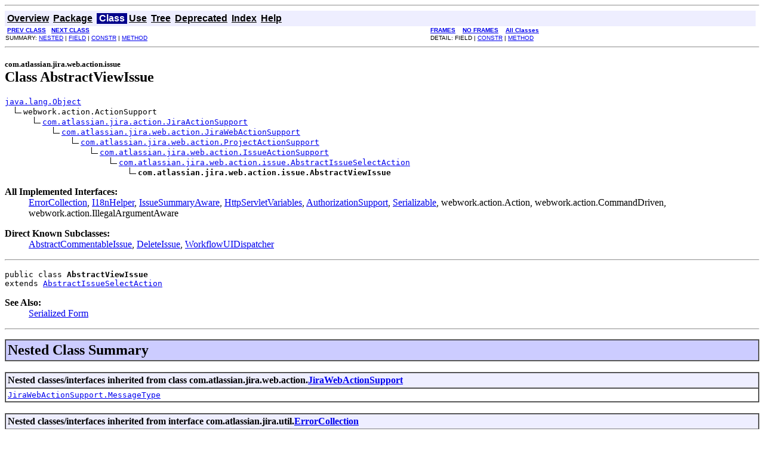

--- FILE ---
content_type: text/html
request_url: https://docs.atlassian.com/software/jira/docs/api/6.2-ClusteringEAP01/com/atlassian/jira/web/action/issue/AbstractViewIssue.html
body_size: 6823
content:
<!DOCTYPE HTML PUBLIC "-//W3C//DTD HTML 4.01 Transitional//EN" "http://www.w3.org/TR/html4/loose.dtd">
<!--NewPage-->
<HTML>
<HEAD>
<!-- Generated by javadoc (build 1.6.0_27) on Mon Jan 13 21:20:41 UTC 2014 -->
<META http-equiv="Content-Type" content="text/html; charset=UTF-8">
<TITLE>
AbstractViewIssue (Atlassian JIRA 6.2-ClusteringEAP01 API)
</TITLE>

<META NAME="date" CONTENT="2014-01-13">

<LINK REL ="stylesheet" TYPE="text/css" HREF="../../../../../../stylesheet.css" TITLE="Style">

<SCRIPT type="text/javascript">
function windowTitle()
{
    if (location.href.indexOf('is-external=true') == -1) {
        parent.document.title="AbstractViewIssue (Atlassian JIRA 6.2-ClusteringEAP01 API)";
    }
}
</SCRIPT>
<NOSCRIPT>
</NOSCRIPT>

</HEAD>

<BODY BGCOLOR="white" onload="windowTitle();">
<HR>


<!-- ========= START OF TOP NAVBAR ======= -->
<A NAME="navbar_top"><!-- --></A>
<A HREF="#skip-navbar_top" title="Skip navigation links"></A>
<TABLE BORDER="0" WIDTH="100%" CELLPADDING="1" CELLSPACING="0" SUMMARY="">
<TR>
<TD COLSPAN=2 BGCOLOR="#EEEEFF" CLASS="NavBarCell1">
<A NAME="navbar_top_firstrow"><!-- --></A>
<TABLE BORDER="0" CELLPADDING="0" CELLSPACING="3" SUMMARY="">
  <TR ALIGN="center" VALIGN="top">
  <TD BGCOLOR="#EEEEFF" CLASS="NavBarCell1">    <A HREF="../../../../../../overview-summary.html"><FONT CLASS="NavBarFont1"><B>Overview</B></FONT></A>&nbsp;</TD>
  <TD BGCOLOR="#EEEEFF" CLASS="NavBarCell1">    <A HREF="package-summary.html"><FONT CLASS="NavBarFont1"><B>Package</B></FONT></A>&nbsp;</TD>
  <TD BGCOLOR="#FFFFFF" CLASS="NavBarCell1Rev"> &nbsp;<FONT CLASS="NavBarFont1Rev"><B>Class</B></FONT>&nbsp;</TD>
  <TD BGCOLOR="#EEEEFF" CLASS="NavBarCell1">    <A HREF="class-use/AbstractViewIssue.html"><FONT CLASS="NavBarFont1"><B>Use</B></FONT></A>&nbsp;</TD>
  <TD BGCOLOR="#EEEEFF" CLASS="NavBarCell1">    <A HREF="package-tree.html"><FONT CLASS="NavBarFont1"><B>Tree</B></FONT></A>&nbsp;</TD>
  <TD BGCOLOR="#EEEEFF" CLASS="NavBarCell1">    <A HREF="../../../../../../deprecated-list.html"><FONT CLASS="NavBarFont1"><B>Deprecated</B></FONT></A>&nbsp;</TD>
  <TD BGCOLOR="#EEEEFF" CLASS="NavBarCell1">    <A HREF="../../../../../../index-all.html"><FONT CLASS="NavBarFont1"><B>Index</B></FONT></A>&nbsp;</TD>
  <TD BGCOLOR="#EEEEFF" CLASS="NavBarCell1">    <A HREF="../../../../../../help-doc.html"><FONT CLASS="NavBarFont1"><B>Help</B></FONT></A>&nbsp;</TD>
  </TR>
</TABLE>
</TD>
<TD ALIGN="right" VALIGN="top" ROWSPAN=3><EM>
</EM>
</TD>
</TR>

<TR>
<TD BGCOLOR="white" CLASS="NavBarCell2"><FONT SIZE="-2">
&nbsp;<A HREF="../../../../../../com/atlassian/jira/web/action/issue/AbstractIssueSelectAction.html" title="class in com.atlassian.jira.web.action.issue"><B>PREV CLASS</B></A>&nbsp;
&nbsp;<A HREF="../../../../../../com/atlassian/jira/web/action/issue/AbstractWorklogAction.html" title="class in com.atlassian.jira.web.action.issue"><B>NEXT CLASS</B></A></FONT></TD>
<TD BGCOLOR="white" CLASS="NavBarCell2"><FONT SIZE="-2">
  <A HREF="../../../../../../index.html?com/atlassian/jira/web/action/issue/AbstractViewIssue.html" target="_top"><B>FRAMES</B></A>  &nbsp;
&nbsp;<A HREF="AbstractViewIssue.html" target="_top"><B>NO FRAMES</B></A>  &nbsp;
&nbsp;<SCRIPT type="text/javascript">
  <!--
  if(window==top) {
    document.writeln('<A HREF="../../../../../../allclasses-noframe.html"><B>All Classes</B></A>');
  }
  //-->
</SCRIPT>
<NOSCRIPT>
  <A HREF="../../../../../../allclasses-noframe.html"><B>All Classes</B></A>
</NOSCRIPT>


</FONT></TD>
</TR>
<TR>
<TD VALIGN="top" CLASS="NavBarCell3"><FONT SIZE="-2">
  SUMMARY:&nbsp;<A HREF="#nested_classes_inherited_from_class_com.atlassian.jira.web.action.JiraWebActionSupport">NESTED</A>&nbsp;|&nbsp;<A HREF="#fields_inherited_from_class_com.atlassian.jira.web.action.issue.AbstractIssueSelectAction">FIELD</A>&nbsp;|&nbsp;<A HREF="#constructor_summary">CONSTR</A>&nbsp;|&nbsp;<A HREF="#method_summary">METHOD</A></FONT></TD>
<TD VALIGN="top" CLASS="NavBarCell3"><FONT SIZE="-2">
DETAIL:&nbsp;FIELD&nbsp;|&nbsp;<A HREF="#constructor_detail">CONSTR</A>&nbsp;|&nbsp;<A HREF="#method_detail">METHOD</A></FONT></TD>
</TR>
</TABLE>
<A NAME="skip-navbar_top"></A>
<!-- ========= END OF TOP NAVBAR ========= -->

<HR>
<!-- ======== START OF CLASS DATA ======== -->
<H2>
<FONT SIZE="-1">
com.atlassian.jira.web.action.issue</FONT>
<BR>
Class AbstractViewIssue</H2>
<PRE>
<A HREF="http://download.oracle.com/javase/6/docs/api/java/lang/Object.html?is-external=true" title="class or interface in java.lang">java.lang.Object</A>
  <IMG SRC="../../../../../../resources/inherit.gif" ALT="extended by ">webwork.action.ActionSupport
      <IMG SRC="../../../../../../resources/inherit.gif" ALT="extended by "><A HREF="../../../../../../com/atlassian/jira/action/JiraActionSupport.html" title="class in com.atlassian.jira.action">com.atlassian.jira.action.JiraActionSupport</A>
          <IMG SRC="../../../../../../resources/inherit.gif" ALT="extended by "><A HREF="../../../../../../com/atlassian/jira/web/action/JiraWebActionSupport.html" title="class in com.atlassian.jira.web.action">com.atlassian.jira.web.action.JiraWebActionSupport</A>
              <IMG SRC="../../../../../../resources/inherit.gif" ALT="extended by "><A HREF="../../../../../../com/atlassian/jira/web/action/ProjectActionSupport.html" title="class in com.atlassian.jira.web.action">com.atlassian.jira.web.action.ProjectActionSupport</A>
                  <IMG SRC="../../../../../../resources/inherit.gif" ALT="extended by "><A HREF="../../../../../../com/atlassian/jira/web/action/IssueActionSupport.html" title="class in com.atlassian.jira.web.action">com.atlassian.jira.web.action.IssueActionSupport</A>
                      <IMG SRC="../../../../../../resources/inherit.gif" ALT="extended by "><A HREF="../../../../../../com/atlassian/jira/web/action/issue/AbstractIssueSelectAction.html" title="class in com.atlassian.jira.web.action.issue">com.atlassian.jira.web.action.issue.AbstractIssueSelectAction</A>
                          <IMG SRC="../../../../../../resources/inherit.gif" ALT="extended by "><B>com.atlassian.jira.web.action.issue.AbstractViewIssue</B>
</PRE>
<DL>
<DT><B>All Implemented Interfaces:</B> <DD><A HREF="../../../../../../com/atlassian/jira/util/ErrorCollection.html" title="interface in com.atlassian.jira.util">ErrorCollection</A>, <A HREF="../../../../../../com/atlassian/jira/util/I18nHelper.html" title="interface in com.atlassian.jira.util">I18nHelper</A>, <A HREF="../../../../../../com/atlassian/jira/web/action/issue/IssueSummaryAware.html" title="interface in com.atlassian.jira.web.action.issue">IssueSummaryAware</A>, <A HREF="../../../../../../com/atlassian/jira/web/HttpServletVariables.html" title="interface in com.atlassian.jira.web">HttpServletVariables</A>, <A HREF="../../../../../../com/atlassian/jira/web/util/AuthorizationSupport.html" title="interface in com.atlassian.jira.web.util">AuthorizationSupport</A>, <A HREF="http://download.oracle.com/javase/6/docs/api/java/io/Serializable.html?is-external=true" title="class or interface in java.io">Serializable</A>, webwork.action.Action, webwork.action.CommandDriven, webwork.action.IllegalArgumentAware</DD>
</DL>
<DL>
<DT><B>Direct Known Subclasses:</B> <DD><A HREF="../../../../../../com/atlassian/jira/web/action/issue/AbstractCommentableIssue.html" title="class in com.atlassian.jira.web.action.issue">AbstractCommentableIssue</A>, <A HREF="../../../../../../com/atlassian/jira/web/action/issue/DeleteIssue.html" title="class in com.atlassian.jira.web.action.issue">DeleteIssue</A>, <A HREF="../../../../../../com/atlassian/jira/web/action/workflow/WorkflowUIDispatcher.html" title="class in com.atlassian.jira.web.action.workflow">WorkflowUIDispatcher</A></DD>
</DL>
<HR>
<DL>
<DT><PRE>public class <B>AbstractViewIssue</B><DT>extends <A HREF="../../../../../../com/atlassian/jira/web/action/issue/AbstractIssueSelectAction.html" title="class in com.atlassian.jira.web.action.issue">AbstractIssueSelectAction</A></DL>
</PRE>

<P>
<DL>
<DT><B>See Also:</B><DD><A HREF="../../../../../../serialized-form.html#com.atlassian.jira.web.action.issue.AbstractViewIssue">Serialized Form</A></DL>
<HR>

<P>
<!-- ======== NESTED CLASS SUMMARY ======== -->

<A NAME="nested_class_summary"><!-- --></A>
<TABLE BORDER="1" WIDTH="100%" CELLPADDING="3" CELLSPACING="0" SUMMARY="">
<TR BGCOLOR="#CCCCFF" CLASS="TableHeadingColor">
<TH ALIGN="left" COLSPAN="2"><FONT SIZE="+2">
<B>Nested Class Summary</B></FONT></TH>
</TR>
</TABLE>
&nbsp;<A NAME="nested_classes_inherited_from_class_com.atlassian.jira.web.action.JiraWebActionSupport"><!-- --></A>
<TABLE BORDER="1" WIDTH="100%" CELLPADDING="3" CELLSPACING="0" SUMMARY="">
<TR BGCOLOR="#EEEEFF" CLASS="TableSubHeadingColor">
<TH ALIGN="left"><B>Nested classes/interfaces inherited from class com.atlassian.jira.web.action.<A HREF="../../../../../../com/atlassian/jira/web/action/JiraWebActionSupport.html" title="class in com.atlassian.jira.web.action">JiraWebActionSupport</A></B></TH>
</TR>
<TR BGCOLOR="white" CLASS="TableRowColor">
<TD><CODE><A HREF="../../../../../../com/atlassian/jira/web/action/JiraWebActionSupport.MessageType.html" title="enum in com.atlassian.jira.web.action">JiraWebActionSupport.MessageType</A></CODE></TD>
</TR>
</TABLE>
&nbsp;
<A NAME="nested_classes_inherited_from_class_com.atlassian.jira.util.ErrorCollection"><!-- --></A>
<TABLE BORDER="1" WIDTH="100%" CELLPADDING="3" CELLSPACING="0" SUMMARY="">
<TR BGCOLOR="#EEEEFF" CLASS="TableSubHeadingColor">
<TH ALIGN="left"><B>Nested classes/interfaces inherited from interface com.atlassian.jira.util.<A HREF="../../../../../../com/atlassian/jira/util/ErrorCollection.html" title="interface in com.atlassian.jira.util">ErrorCollection</A></B></TH>
</TR>
<TR BGCOLOR="white" CLASS="TableRowColor">
<TD><CODE><A HREF="../../../../../../com/atlassian/jira/util/ErrorCollection.Reason.html" title="enum in com.atlassian.jira.util">ErrorCollection.Reason</A></CODE></TD>
</TR>
</TABLE>
&nbsp;
<A NAME="nested_classes_inherited_from_class_com.atlassian.jira.util.I18nHelper"><!-- --></A>
<TABLE BORDER="1" WIDTH="100%" CELLPADDING="3" CELLSPACING="0" SUMMARY="">
<TR BGCOLOR="#EEEEFF" CLASS="TableSubHeadingColor">
<TH ALIGN="left"><B>Nested classes/interfaces inherited from interface com.atlassian.jira.util.<A HREF="../../../../../../com/atlassian/jira/util/I18nHelper.html" title="interface in com.atlassian.jira.util">I18nHelper</A></B></TH>
</TR>
<TR BGCOLOR="white" CLASS="TableRowColor">
<TD><CODE><A HREF="../../../../../../com/atlassian/jira/util/I18nHelper.BeanFactory.html" title="interface in com.atlassian.jira.util">I18nHelper.BeanFactory</A></CODE></TD>
</TR>
</TABLE>
&nbsp;
<!-- =========== FIELD SUMMARY =========== -->

<A NAME="field_summary"><!-- --></A>
<TABLE BORDER="1" WIDTH="100%" CELLPADDING="3" CELLSPACING="0" SUMMARY="">
<TR BGCOLOR="#CCCCFF" CLASS="TableHeadingColor">
<TH ALIGN="left" COLSPAN="2"><FONT SIZE="+2">
<B>Field Summary</B></FONT></TH>
</TR>
</TABLE>
&nbsp;<A NAME="fields_inherited_from_class_com.atlassian.jira.web.action.issue.AbstractIssueSelectAction"><!-- --></A>
<TABLE BORDER="1" WIDTH="100%" CELLPADDING="3" CELLSPACING="0" SUMMARY="">
<TR BGCOLOR="#EEEEFF" CLASS="TableSubHeadingColor">
<TH ALIGN="left"><B>Fields inherited from class com.atlassian.jira.web.action.issue.<A HREF="../../../../../../com/atlassian/jira/web/action/issue/AbstractIssueSelectAction.html" title="class in com.atlassian.jira.web.action.issue">AbstractIssueSelectAction</A></B></TH>
</TR>
<TR BGCOLOR="white" CLASS="TableRowColor">
<TD><CODE><A HREF="../../../../../../com/atlassian/jira/web/action/issue/AbstractIssueSelectAction.html#id">id</A>, <A HREF="../../../../../../com/atlassian/jira/web/action/issue/AbstractIssueSelectAction.html#ISSUE_PERMISSION_ERROR">ISSUE_PERMISSION_ERROR</A>, <A HREF="../../../../../../com/atlassian/jira/web/action/issue/AbstractIssueSelectAction.html#PREPOPULATED_ISSUE_OBJECT">PREPOPULATED_ISSUE_OBJECT</A></CODE></TD>
</TR>
</TABLE>
&nbsp;<A NAME="fields_inherited_from_class_com.atlassian.jira.web.action.IssueActionSupport"><!-- --></A>
<TABLE BORDER="1" WIDTH="100%" CELLPADDING="3" CELLSPACING="0" SUMMARY="">
<TR BGCOLOR="#EEEEFF" CLASS="TableSubHeadingColor">
<TH ALIGN="left"><B>Fields inherited from class com.atlassian.jira.web.action.<A HREF="../../../../../../com/atlassian/jira/web/action/IssueActionSupport.html" title="class in com.atlassian.jira.web.action">IssueActionSupport</A></B></TH>
</TR>
<TR BGCOLOR="white" CLASS="TableRowColor">
<TD><CODE><A HREF="../../../../../../com/atlassian/jira/web/action/IssueActionSupport.html#attachmentManager">attachmentManager</A></CODE></TD>
</TR>
</TABLE>
&nbsp;<A NAME="fields_inherited_from_class_com.atlassian.jira.web.action.ProjectActionSupport"><!-- --></A>
<TABLE BORDER="1" WIDTH="100%" CELLPADDING="3" CELLSPACING="0" SUMMARY="">
<TR BGCOLOR="#EEEEFF" CLASS="TableSubHeadingColor">
<TH ALIGN="left"><B>Fields inherited from class com.atlassian.jira.web.action.<A HREF="../../../../../../com/atlassian/jira/web/action/ProjectActionSupport.html" title="class in com.atlassian.jira.web.action">ProjectActionSupport</A></B></TH>
</TR>
<TR BGCOLOR="white" CLASS="TableRowColor">
<TD><CODE><A HREF="../../../../../../com/atlassian/jira/web/action/ProjectActionSupport.html#projectManager">projectManager</A></CODE></TD>
</TR>
</TABLE>
&nbsp;<A NAME="fields_inherited_from_class_com.atlassian.jira.web.action.JiraWebActionSupport"><!-- --></A>
<TABLE BORDER="1" WIDTH="100%" CELLPADDING="3" CELLSPACING="0" SUMMARY="">
<TR BGCOLOR="#EEEEFF" CLASS="TableSubHeadingColor">
<TH ALIGN="left"><B>Fields inherited from class com.atlassian.jira.web.action.<A HREF="../../../../../../com/atlassian/jira/web/action/JiraWebActionSupport.html" title="class in com.atlassian.jira.web.action">JiraWebActionSupport</A></B></TH>
</TR>
<TR BGCOLOR="white" CLASS="TableRowColor">
<TD><CODE><A HREF="../../../../../../com/atlassian/jira/web/action/JiraWebActionSupport.html#ISSUE_NOT_FOUND_RESULT">ISSUE_NOT_FOUND_RESULT</A>, <A HREF="../../../../../../com/atlassian/jira/web/action/JiraWebActionSupport.html#PERMISSION_VIOLATION_RESULT">PERMISSION_VIOLATION_RESULT</A>, <A HREF="../../../../../../com/atlassian/jira/web/action/JiraWebActionSupport.html#request">request</A>, <A HREF="../../../../../../com/atlassian/jira/web/action/JiraWebActionSupport.html#RETURN_URL_PARAMETER">RETURN_URL_PARAMETER</A>, <A HREF="../../../../../../com/atlassian/jira/web/action/JiraWebActionSupport.html#savedFilters">savedFilters</A></CODE></TD>
</TR>
</TABLE>
&nbsp;<A NAME="fields_inherited_from_class_com.atlassian.jira.action.JiraActionSupport"><!-- --></A>
<TABLE BORDER="1" WIDTH="100%" CELLPADDING="3" CELLSPACING="0" SUMMARY="">
<TR BGCOLOR="#EEEEFF" CLASS="TableSubHeadingColor">
<TH ALIGN="left"><B>Fields inherited from class com.atlassian.jira.action.<A HREF="../../../../../../com/atlassian/jira/action/JiraActionSupport.html" title="class in com.atlassian.jira.action">JiraActionSupport</A></B></TH>
</TR>
<TR BGCOLOR="white" CLASS="TableRowColor">
<TD><CODE><A HREF="../../../../../../com/atlassian/jira/action/JiraActionSupport.html#log">log</A></CODE></TD>
</TR>
</TABLE>
&nbsp;<A NAME="fields_inherited_from_class_webwork.action.ActionSupport"><!-- --></A>
<TABLE BORDER="1" WIDTH="100%" CELLPADDING="3" CELLSPACING="0" SUMMARY="">
<TR BGCOLOR="#EEEEFF" CLASS="TableSubHeadingColor">
<TH ALIGN="left"><B>Fields inherited from class webwork.action.ActionSupport</B></TH>
</TR>
<TR BGCOLOR="white" CLASS="TableRowColor">
<TD><CODE>command, errorMap, errorMessages</CODE></TD>
</TR>
</TABLE>
&nbsp;<A NAME="fields_inherited_from_class_webwork.action.Action"><!-- --></A>
<TABLE BORDER="1" WIDTH="100%" CELLPADDING="3" CELLSPACING="0" SUMMARY="">
<TR BGCOLOR="#EEEEFF" CLASS="TableSubHeadingColor">
<TH ALIGN="left"><B>Fields inherited from interface webwork.action.Action</B></TH>
</TR>
<TR BGCOLOR="white" CLASS="TableRowColor">
<TD><CODE>ERROR, INPUT, LOGIN, NONE, SUCCESS</CODE></TD>
</TR>
</TABLE>
&nbsp;
<!-- ======== CONSTRUCTOR SUMMARY ======== -->

<A NAME="constructor_summary"><!-- --></A>
<TABLE BORDER="1" WIDTH="100%" CELLPADDING="3" CELLSPACING="0" SUMMARY="">
<TR BGCOLOR="#CCCCFF" CLASS="TableHeadingColor">
<TH ALIGN="left" COLSPAN="2"><FONT SIZE="+2">
<B>Constructor Summary</B></FONT></TH>
</TR>
<TR BGCOLOR="white" CLASS="TableRowColor">
<TD><CODE><B><A HREF="../../../../../../com/atlassian/jira/web/action/issue/AbstractViewIssue.html#AbstractViewIssue(com.atlassian.jira.config.SubTaskManager)">AbstractViewIssue</A></B>(<A HREF="../../../../../../com/atlassian/jira/config/SubTaskManager.html" title="interface in com.atlassian.jira.config">SubTaskManager</A>&nbsp;subTaskManager)</CODE>

<BR>
&nbsp;&nbsp;&nbsp;&nbsp;&nbsp;&nbsp;&nbsp;&nbsp;&nbsp;&nbsp;&nbsp;</TD>
</TR>
</TABLE>
&nbsp;
<!-- ========== METHOD SUMMARY =========== -->

<A NAME="method_summary"><!-- --></A>
<TABLE BORDER="1" WIDTH="100%" CELLPADDING="3" CELLSPACING="0" SUMMARY="">
<TR BGCOLOR="#CCCCFF" CLASS="TableHeadingColor">
<TH ALIGN="left" COLSPAN="2"><FONT SIZE="+2">
<B>Method Summary</B></FONT></TH>
</TR>
<TR BGCOLOR="white" CLASS="TableRowColor">
<TD ALIGN="right" VALIGN="top" WIDTH="1%"><FONT SIZE="-1">
<CODE>&nbsp;<A HREF="http://download.oracle.com/javase/6/docs/api/java/util/Collection.html?is-external=true" title="class or interface in java.util">Collection</A>&lt;<A HREF="../../../../../../com/atlassian/jira/issue/attachment/Attachment.html" title="class in com.atlassian.jira.issue.attachment">Attachment</A>&gt;</CODE></FONT></TD>
<TD><CODE><B><A HREF="../../../../../../com/atlassian/jira/web/action/issue/AbstractViewIssue.html#getAttachments()">getAttachments</A></B>()</CODE>

<BR>
&nbsp;&nbsp;&nbsp;&nbsp;&nbsp;&nbsp;&nbsp;&nbsp;&nbsp;&nbsp;&nbsp;</TD>
</TR>
<TR BGCOLOR="white" CLASS="TableRowColor">
<TD ALIGN="right" VALIGN="top" WIDTH="1%"><FONT SIZE="-1">
<CODE>&nbsp;<A HREF="http://download.oracle.com/javase/6/docs/api/java/util/Collection.html?is-external=true" title="class or interface in java.util">Collection</A>&lt;org.ofbiz.core.entity.GenericValue&gt;</CODE></FONT></TD>
<TD><CODE><B><A HREF="../../../../../../com/atlassian/jira/web/action/issue/AbstractViewIssue.html#getPossibleComponents()">getPossibleComponents</A></B>()</CODE>

<BR>
&nbsp;&nbsp;&nbsp;&nbsp;&nbsp;&nbsp;&nbsp;&nbsp;&nbsp;&nbsp;&nbsp;</TD>
</TR>
<TR BGCOLOR="white" CLASS="TableRowColor">
<TD ALIGN="right" VALIGN="top" WIDTH="1%"><FONT SIZE="-1">
<CODE>&nbsp;<A HREF="http://download.oracle.com/javase/6/docs/api/java/util/Collection.html?is-external=true" title="class or interface in java.util">Collection</A>&lt;<A HREF="../../../../../../com/atlassian/jira/project/VersionProxy.html" title="class in com.atlassian.jira.project">VersionProxy</A>&gt;</CODE></FONT></TD>
<TD><CODE><B><A HREF="../../../../../../com/atlassian/jira/web/action/issue/AbstractViewIssue.html#getPossibleVersions()">getPossibleVersions</A></B>()</CODE>

<BR>
&nbsp;&nbsp;&nbsp;&nbsp;&nbsp;&nbsp;&nbsp;&nbsp;&nbsp;&nbsp;&nbsp;</TD>
</TR>
<TR BGCOLOR="white" CLASS="TableRowColor">
<TD ALIGN="right" VALIGN="top" WIDTH="1%"><FONT SIZE="-1">
<CODE>&nbsp;<A HREF="http://download.oracle.com/javase/6/docs/api/java/util/Collection.html?is-external=true" title="class or interface in java.util">Collection</A>&lt;<A HREF="../../../../../../com/atlassian/jira/project/VersionProxy.html" title="class in com.atlassian.jira.project">VersionProxy</A>&gt;</CODE></FONT></TD>
<TD><CODE><B><A HREF="../../../../../../com/atlassian/jira/web/action/issue/AbstractViewIssue.html#getPossibleVersionsReleasedFirst()">getPossibleVersionsReleasedFirst</A></B>()</CODE>

<BR>
&nbsp;&nbsp;&nbsp;&nbsp;&nbsp;&nbsp;&nbsp;&nbsp;&nbsp;&nbsp;&nbsp;</TD>
</TR>
</TABLE>
&nbsp;<A NAME="methods_inherited_from_class_com.atlassian.jira.web.action.issue.AbstractIssueSelectAction"><!-- --></A>
<TABLE BORDER="1" WIDTH="100%" CELLPADDING="3" CELLSPACING="0" SUMMARY="">
<TR BGCOLOR="#EEEEFF" CLASS="TableSubHeadingColor">
<TH ALIGN="left"><B>Methods inherited from class com.atlassian.jira.web.action.issue.<A HREF="../../../../../../com/atlassian/jira/web/action/issue/AbstractIssueSelectAction.html" title="class in com.atlassian.jira.web.action.issue">AbstractIssueSelectAction</A></B></TH>
</TR>
<TR BGCOLOR="white" CLASS="TableRowColor">
<TD><CODE><A HREF="../../../../../../com/atlassian/jira/web/action/issue/AbstractIssueSelectAction.html#addErrorMessage(java.lang.String)">addErrorMessage</A>, <A HREF="../../../../../../com/atlassian/jira/web/action/issue/AbstractIssueSelectAction.html#assertIssueIsValid()">assertIssueIsValid</A>, <A HREF="../../../../../../com/atlassian/jira/web/action/issue/AbstractIssueSelectAction.html#cameFromIssue()">cameFromIssue</A>, <A HREF="../../../../../../com/atlassian/jira/web/action/issue/AbstractIssueSelectAction.html#cameFromParent()">cameFromParent</A>, <A HREF="../../../../../../com/atlassian/jira/web/action/issue/AbstractIssueSelectAction.html#getId()">getId</A>, <A HREF="../../../../../../com/atlassian/jira/web/action/issue/AbstractIssueSelectAction.html#getIssue()">getIssue</A>, <A HREF="../../../../../../com/atlassian/jira/web/action/issue/AbstractIssueSelectAction.html#getIssueObject()">getIssueObject</A>, <A HREF="../../../../../../com/atlassian/jira/web/action/issue/AbstractIssueSelectAction.html#getIssueObjectWithoutDatabaseRead()">getIssueObjectWithoutDatabaseRead</A>, <A HREF="../../../../../../com/atlassian/jira/web/action/issue/AbstractIssueSelectAction.html#getIssuePath()">getIssuePath</A>, <A HREF="../../../../../../com/atlassian/jira/web/action/issue/AbstractIssueSelectAction.html#getKey()">getKey</A>, <A HREF="../../../../../../com/atlassian/jira/web/action/issue/AbstractIssueSelectAction.html#getLayoutBean()">getLayoutBean</A>, <A HREF="../../../../../../com/atlassian/jira/web/action/issue/AbstractIssueSelectAction.html#getParentIssueObject()">getParentIssueObject</A>, <A HREF="../../../../../../com/atlassian/jira/web/action/issue/AbstractIssueSelectAction.html#getProject()">getProject</A>, <A HREF="../../../../../../com/atlassian/jira/web/action/issue/AbstractIssueSelectAction.html#getSecurityLevel(java.lang.Long)">getSecurityLevel</A>, <A HREF="../../../../../../com/atlassian/jira/web/action/issue/AbstractIssueSelectAction.html#getSubTaskManager()">getSubTaskManager</A>, <A HREF="../../../../../../com/atlassian/jira/web/action/issue/AbstractIssueSelectAction.html#getSummaryIssue()">getSummaryIssue</A>, <A HREF="../../../../../../com/atlassian/jira/web/action/issue/AbstractIssueSelectAction.html#getViewIssueKey()">getViewIssueKey</A>, <A HREF="../../../../../../com/atlassian/jira/web/action/issue/AbstractIssueSelectAction.html#getViewUrl()">getViewUrl</A>, <A HREF="../../../../../../com/atlassian/jira/web/action/issue/AbstractIssueSelectAction.html#isEditable()">isEditable</A>, <A HREF="../../../../../../com/atlassian/jira/web/action/issue/AbstractIssueSelectAction.html#isEditable(com.atlassian.jira.issue.Issue)">isEditable</A>, <A HREF="../../../../../../com/atlassian/jira/web/action/issue/AbstractIssueSelectAction.html#isHasEditIssuePermission(com.atlassian.jira.issue.Issue)">isHasEditIssuePermission</A>, <A HREF="../../../../../../com/atlassian/jira/web/action/issue/AbstractIssueSelectAction.html#isIssueExists()">isIssueExists</A>, <A HREF="../../../../../../com/atlassian/jira/web/action/issue/AbstractIssueSelectAction.html#isIssueValid()">isIssueValid</A>, <A HREF="../../../../../../com/atlassian/jira/web/action/issue/AbstractIssueSelectAction.html#isSubTask()">isSubTask</A>, <A HREF="../../../../../../com/atlassian/jira/web/action/issue/AbstractIssueSelectAction.html#isSubTaskCreatable()">isSubTaskCreatable</A>, <A HREF="../../../../../../com/atlassian/jira/web/action/issue/AbstractIssueSelectAction.html#isWorkflowAllowsEdit(com.atlassian.jira.issue.Issue)">isWorkflowAllowsEdit</A>, <A HREF="../../../../../../com/atlassian/jira/web/action/issue/AbstractIssueSelectAction.html#redirectToView()">redirectToView</A>, <A HREF="../../../../../../com/atlassian/jira/web/action/issue/AbstractIssueSelectAction.html#refreshIssueObject()">refreshIssueObject</A>, <A HREF="../../../../../../com/atlassian/jira/web/action/issue/AbstractIssueSelectAction.html#setId(java.lang.Long)">setId</A>, <A HREF="../../../../../../com/atlassian/jira/web/action/issue/AbstractIssueSelectAction.html#setIssueObject(com.atlassian.jira.issue.MutableIssue)">setIssueObject</A>, <A HREF="../../../../../../com/atlassian/jira/web/action/issue/AbstractIssueSelectAction.html#setKey(java.lang.String)">setKey</A>, <A HREF="../../../../../../com/atlassian/jira/web/action/issue/AbstractIssueSelectAction.html#setViewIssueKey(java.lang.String)">setViewIssueKey</A></CODE></TD>
</TR>
</TABLE>
&nbsp;<A NAME="methods_inherited_from_class_com.atlassian.jira.web.action.IssueActionSupport"><!-- --></A>
<TABLE BORDER="1" WIDTH="100%" CELLPADDING="3" CELLSPACING="0" SUMMARY="">
<TR BGCOLOR="#EEEEFF" CLASS="TableSubHeadingColor">
<TH ALIGN="left"><B>Methods inherited from class com.atlassian.jira.web.action.<A HREF="../../../../../../com/atlassian/jira/web/action/IssueActionSupport.html" title="class in com.atlassian.jira.web.action">IssueActionSupport</A></B></TH>
</TR>
<TR BGCOLOR="white" CLASS="TableRowColor">
<TD><CODE><A HREF="../../../../../../com/atlassian/jira/web/action/IssueActionSupport.html#addIssueToHistory(com.atlassian.jira.issue.Issue)">addIssueToHistory</A>, <A HREF="../../../../../../com/atlassian/jira/web/action/IssueActionSupport.html#clearSelectedIssue()">clearSelectedIssue</A>, <A HREF="../../../../../../com/atlassian/jira/web/action/IssueActionSupport.html#getAttachmentManager()">getAttachmentManager</A>, <A HREF="../../../../../../com/atlassian/jira/web/action/IssueActionSupport.html#getCurrentFailedLoginCount(com.atlassian.crowd.embedded.api.User)">getCurrentFailedLoginCount</A>, <A HREF="../../../../../../com/atlassian/jira/web/action/IssueActionSupport.html#getCurrentJQL()">getCurrentJQL</A>, <A HREF="../../../../../../com/atlassian/jira/web/action/IssueActionSupport.html#getCustomFieldManager()">getCustomFieldManager</A>, <A HREF="../../../../../../com/atlassian/jira/web/action/IssueActionSupport.html#getDaysPerWeek()">getDaysPerWeek</A>, <A HREF="../../../../../../com/atlassian/jira/web/action/IssueActionSupport.html#getEverLoggedIn(com.atlassian.crowd.embedded.api.User)">getEverLoggedIn</A>, <A HREF="../../../../../../com/atlassian/jira/web/action/IssueActionSupport.html#getHoursPerDay()">getHoursPerDay</A>, <A HREF="../../../../../../com/atlassian/jira/web/action/IssueActionSupport.html#getIssueManager()">getIssueManager</A>, <A HREF="../../../../../../com/atlassian/jira/web/action/IssueActionSupport.html#getLastFailedLogin(com.atlassian.crowd.embedded.api.User)">getLastFailedLogin</A>, <A HREF="../../../../../../com/atlassian/jira/web/action/IssueActionSupport.html#getLastLogin(com.atlassian.crowd.embedded.api.User)">getLastLogin</A>, <A HREF="../../../../../../com/atlassian/jira/web/action/IssueActionSupport.html#getLoginCount(com.atlassian.crowd.embedded.api.User)">getLoginCount</A>, <A HREF="../../../../../../com/atlassian/jira/web/action/IssueActionSupport.html#getPossibleVersions(org.ofbiz.core.entity.GenericValue)">getPossibleVersions</A>, <A HREF="../../../../../../com/atlassian/jira/web/action/IssueActionSupport.html#getPossibleVersionsReleasedFirst(org.ofbiz.core.entity.GenericValue)">getPossibleVersionsReleasedFirst</A>, <A HREF="../../../../../../com/atlassian/jira/web/action/IssueActionSupport.html#getPrettyDuration(java.lang.Long)">getPrettyDuration</A>, <A HREF="../../../../../../com/atlassian/jira/web/action/IssueActionSupport.html#getPreviousLogin(com.atlassian.crowd.embedded.api.User)">getPreviousLogin</A>, <A HREF="../../../../../../com/atlassian/jira/web/action/IssueActionSupport.html#getSearchRequest()">getSearchRequest</A>, <A HREF="../../../../../../com/atlassian/jira/web/action/IssueActionSupport.html#getSelectedIssueId()">getSelectedIssueId</A>, <A HREF="../../../../../../com/atlassian/jira/web/action/IssueActionSupport.html#getSessionPagerFilterManager()">getSessionPagerFilterManager</A>, <A HREF="../../../../../../com/atlassian/jira/web/action/IssueActionSupport.html#getSessionSearchRequestManager()">getSessionSearchRequestManager</A>, <A HREF="../../../../../../com/atlassian/jira/web/action/IssueActionSupport.html#getSessionSearchRequestManagerFactory()">getSessionSearchRequestManagerFactory</A>, <A HREF="../../../../../../com/atlassian/jira/web/action/IssueActionSupport.html#getSessionSelectedIssueManager()">getSessionSelectedIssueManager</A>, <A HREF="../../../../../../com/atlassian/jira/web/action/IssueActionSupport.html#getTotalFailedLoginCount(com.atlassian.crowd.embedded.api.User)">getTotalFailedLoginCount</A>, <A HREF="../../../../../../com/atlassian/jira/web/action/IssueActionSupport.html#getUrlEncoded(java.lang.String)">getUrlEncoded</A>, <A HREF="../../../../../../com/atlassian/jira/web/action/IssueActionSupport.html#getWorkflow()">getWorkflow</A>, <A HREF="../../../../../../com/atlassian/jira/web/action/IssueActionSupport.html#getWorkflowTransitionDescription(com.opensymphony.workflow.loader.ActionDescriptor)">getWorkflowTransitionDescription</A>, <A HREF="../../../../../../com/atlassian/jira/web/action/IssueActionSupport.html#getWorkflowTransitionDisplayName(com.opensymphony.workflow.loader.ActionDescriptor)">getWorkflowTransitionDisplayName</A>, <A HREF="../../../../../../com/atlassian/jira/web/action/IssueActionSupport.html#isCustomFieldHidden(java.lang.Long, java.lang.Long, java.lang.String)">isCustomFieldHidden</A>, <A HREF="../../../../../../com/atlassian/jira/web/action/IssueActionSupport.html#isElevatedSecurityCheckRequired(com.atlassian.crowd.embedded.api.User)">isElevatedSecurityCheckRequired</A>, <A HREF="../../../../../../com/atlassian/jira/web/action/IssueActionSupport.html#isFieldHidden(java.lang.Long, java.lang.String, java.lang.Integer)">isFieldHidden</A>, <A HREF="../../../../../../com/atlassian/jira/web/action/IssueActionSupport.html#isFieldHidden(java.lang.Long, java.lang.String, java.lang.String)">isFieldHidden</A>, <A HREF="../../../../../../com/atlassian/jira/web/action/IssueActionSupport.html#isTimeTrackingEnabled()">isTimeTrackingEnabled</A>, <A HREF="../../../../../../com/atlassian/jira/web/action/IssueActionSupport.html#setSearchRequest(com.atlassian.jira.issue.search.SearchRequest)">setSearchRequest</A>, <A HREF="../../../../../../com/atlassian/jira/web/action/IssueActionSupport.html#setSelectedIssueId(java.lang.Long)">setSelectedIssueId</A>, <A HREF="../../../../../../com/atlassian/jira/web/action/IssueActionSupport.html#updateSearchRequest()">updateSearchRequest</A></CODE></TD>
</TR>
</TABLE>
&nbsp;<A NAME="methods_inherited_from_class_com.atlassian.jira.web.action.ProjectActionSupport"><!-- --></A>
<TABLE BORDER="1" WIDTH="100%" CELLPADDING="3" CELLSPACING="0" SUMMARY="">
<TR BGCOLOR="#EEEEFF" CLASS="TableSubHeadingColor">
<TH ALIGN="left"><B>Methods inherited from class com.atlassian.jira.web.action.<A HREF="../../../../../../com/atlassian/jira/web/action/ProjectActionSupport.html" title="class in com.atlassian.jira.web.action">ProjectActionSupport</A></B></TH>
</TR>
<TR BGCOLOR="white" CLASS="TableRowColor">
<TD><CODE><A HREF="../../../../../../com/atlassian/jira/web/action/ProjectActionSupport.html#getBrowsableProjects()">getBrowsableProjects</A>, <A HREF="../../../../../../com/atlassian/jira/web/action/ProjectActionSupport.html#getBrowseableProjects()">getBrowseableProjects</A>, <A HREF="../../../../../../com/atlassian/jira/web/action/ProjectActionSupport.html#getSelectedProjectId()">getSelectedProjectId</A>, <A HREF="../../../../../../com/atlassian/jira/web/action/ProjectActionSupport.html#setSelectedProject(org.ofbiz.core.entity.GenericValue)">setSelectedProject</A>, <A HREF="../../../../../../com/atlassian/jira/web/action/ProjectActionSupport.html#setSelectedProject(com.atlassian.jira.project.Project)">setSelectedProject</A></CODE></TD>
</TR>
</TABLE>
&nbsp;<A NAME="methods_inherited_from_class_com.atlassian.jira.web.action.JiraWebActionSupport"><!-- --></A>
<TABLE BORDER="1" WIDTH="100%" CELLPADDING="3" CELLSPACING="0" SUMMARY="">
<TR BGCOLOR="#EEEEFF" CLASS="TableSubHeadingColor">
<TH ALIGN="left"><B>Methods inherited from class com.atlassian.jira.web.action.<A HREF="../../../../../../com/atlassian/jira/web/action/JiraWebActionSupport.html" title="class in com.atlassian.jira.web.action">JiraWebActionSupport</A></B></TH>
</TR>
<TR BGCOLOR="white" CLASS="TableRowColor">
<TD><CODE><A HREF="../../../../../../com/atlassian/jira/web/action/JiraWebActionSupport.html#addError(java.lang.String, java.lang.String, com.atlassian.jira.util.ErrorCollection.Reason)">addError</A>, <A HREF="../../../../../../com/atlassian/jira/web/action/JiraWebActionSupport.html#addErrorCollection(com.atlassian.jira.util.ErrorCollection)">addErrorCollection</A>, <A HREF="../../../../../../com/atlassian/jira/web/action/JiraWebActionSupport.html#addErrorMessage(java.lang.String, com.atlassian.jira.util.ErrorCollection.Reason)">addErrorMessage</A>, <A HREF="../../../../../../com/atlassian/jira/web/action/JiraWebActionSupport.html#addErrorMessageByKeyIfAbsent(java.lang.String)">addErrorMessageByKeyIfAbsent</A>, <A HREF="../../../../../../com/atlassian/jira/web/action/JiraWebActionSupport.html#addErrorMessageIfAbsent(java.lang.String)">addErrorMessageIfAbsent</A>, <A HREF="../../../../../../com/atlassian/jira/web/action/JiraWebActionSupport.html#addMessageToResponse(java.lang.String, java.lang.String, boolean, java.lang.String)">addMessageToResponse</A>, <A HREF="../../../../../../com/atlassian/jira/web/action/JiraWebActionSupport.html#addReason(com.atlassian.jira.util.ErrorCollection.Reason)">addReason</A>, <A HREF="../../../../../../com/atlassian/jira/web/action/JiraWebActionSupport.html#addReasons(java.util.Set)">addReasons</A>, <A HREF="../../../../../../com/atlassian/jira/web/action/JiraWebActionSupport.html#forceRedirect(java.lang.String)">forceRedirect</A>, <A HREF="../../../../../../com/atlassian/jira/web/action/JiraWebActionSupport.html#getAdministratorContactLink()">getAdministratorContactLink</A>, <A HREF="../../../../../../com/atlassian/jira/web/action/JiraWebActionSupport.html#getApplicationProperties()">getApplicationProperties</A>, <A HREF="../../../../../../com/atlassian/jira/web/action/JiraWebActionSupport.html#getAuthorizationSupport()">getAuthorizationSupport</A>, <A HREF="../../../../../../com/atlassian/jira/web/action/JiraWebActionSupport.html#getConglomerateCookieValue(java.lang.String, java.lang.String)">getConglomerateCookieValue</A>, <A HREF="../../../../../../com/atlassian/jira/web/action/JiraWebActionSupport.html#getConstantsManager()">getConstantsManager</A>, <A HREF="../../../../../../com/atlassian/jira/web/action/JiraWebActionSupport.html#getDateFormat()">getDateFormat</A>, <A HREF="../../../../../../com/atlassian/jira/web/action/JiraWebActionSupport.html#getDateTimeFormat()">getDateTimeFormat</A>, <A HREF="../../../../../../com/atlassian/jira/web/action/JiraWebActionSupport.html#getDateTimeFormatter()">getDateTimeFormatter</A>, <A HREF="../../../../../../com/atlassian/jira/web/action/JiraWebActionSupport.html#getDescTranslation(org.ofbiz.core.entity.GenericValue)">getDescTranslation</A>, <A HREF="../../../../../../com/atlassian/jira/web/action/JiraWebActionSupport.html#getDmyDateFormatter()">getDmyDateFormatter</A>, <A HREF="../../../../../../com/atlassian/jira/web/action/JiraWebActionSupport.html#getEmptyResponse()">getEmptyResponse</A>, <A HREF="../../../../../../com/atlassian/jira/web/action/JiraWebActionSupport.html#getErrorMessages()">getErrorMessages</A>, <A HREF="../../../../../../com/atlassian/jira/web/action/JiraWebActionSupport.html#getErrors()">getErrors</A>, <A HREF="../../../../../../com/atlassian/jira/web/action/JiraWebActionSupport.html#getField(java.lang.String)">getField</A>, <A HREF="../../../../../../com/atlassian/jira/web/action/JiraWebActionSupport.html#getFlushedErrorMessages()">getFlushedErrorMessages</A>, <A HREF="../../../../../../com/atlassian/jira/web/action/JiraWebActionSupport.html#getGlobalPermissionManager()">getGlobalPermissionManager</A>, <A HREF="../../../../../../com/atlassian/jira/web/action/JiraWebActionSupport.html#getHint(java.lang.String)">getHint</A>, <A HREF="../../../../../../com/atlassian/jira/web/action/JiraWebActionSupport.html#getHintManager()">getHintManager</A>, <A HREF="../../../../../../com/atlassian/jira/web/action/JiraWebActionSupport.html#getHttpRequest()">getHttpRequest</A>, <A HREF="../../../../../../com/atlassian/jira/web/action/JiraWebActionSupport.html#getHttpResponse()">getHttpResponse</A>, <A HREF="../../../../../../com/atlassian/jira/web/action/JiraWebActionSupport.html#getHttpSession()">getHttpSession</A>, <A HREF="../../../../../../com/atlassian/jira/web/action/JiraWebActionSupport.html#getJiraContactHelper()">getJiraContactHelper</A>, <A HREF="../../../../../../com/atlassian/jira/web/action/JiraWebActionSupport.html#getJiraServiceContext()">getJiraServiceContext</A>, <A HREF="../../../../../../com/atlassian/jira/web/action/JiraWebActionSupport.html#getLanguage()">getLanguage</A>, <A HREF="../../../../../../com/atlassian/jira/web/action/JiraWebActionSupport.html#getLoggedInApplicationUser()">getLoggedInApplicationUser</A>, <A HREF="../../../../../../com/atlassian/jira/web/action/JiraWebActionSupport.html#getLoggedInUser()">getLoggedInUser</A>, <A HREF="../../../../../../com/atlassian/jira/web/action/JiraWebActionSupport.html#getNameTranslation(org.ofbiz.core.entity.GenericValue)">getNameTranslation</A>, <A HREF="../../../../../../com/atlassian/jira/web/action/JiraWebActionSupport.html#getOutlookDate()">getOutlookDate</A>, <A HREF="../../../../../../com/atlassian/jira/web/action/JiraWebActionSupport.html#getPermissionManager()">getPermissionManager</A>, <A HREF="../../../../../../com/atlassian/jira/web/action/JiraWebActionSupport.html#getProjectManager()">getProjectManager</A>, <A HREF="../../../../../../com/atlassian/jira/web/action/JiraWebActionSupport.html#getRandomHint()">getRandomHint</A>, <A HREF="../../../../../../com/atlassian/jira/web/action/JiraWebActionSupport.html#getReasons()">getReasons</A>, <A HREF="../../../../../../com/atlassian/jira/web/action/JiraWebActionSupport.html#getRedirect(java.lang.String)">getRedirect</A>, <A HREF="../../../../../../com/atlassian/jira/web/action/JiraWebActionSupport.html#getRedirect(java.lang.String, boolean)">getRedirect</A>, <A HREF="../../../../../../com/atlassian/jira/web/action/JiraWebActionSupport.html#getRedirectSanitiser()">getRedirectSanitiser</A>, <A HREF="../../../../../../com/atlassian/jira/web/action/JiraWebActionSupport.html#getReturnUrl()">getReturnUrl</A>, <A HREF="../../../../../../com/atlassian/jira/web/action/JiraWebActionSupport.html#getReturnUrlForCancelLink()">getReturnUrlForCancelLink</A>, <A HREF="../../../../../../com/atlassian/jira/web/action/JiraWebActionSupport.html#getSearchSortDescriptions(com.atlassian.jira.issue.search.SearchRequest)">getSearchSortDescriptions</A>, <A HREF="../../../../../../com/atlassian/jira/web/action/JiraWebActionSupport.html#getSelectedProject()">getSelectedProject</A>, <A HREF="../../../../../../com/atlassian/jira/web/action/JiraWebActionSupport.html#getSelectedProjectObject()">getSelectedProjectObject</A>, <A HREF="../../../../../../com/atlassian/jira/web/action/JiraWebActionSupport.html#getServerId()">getServerId</A>, <A HREF="../../../../../../com/atlassian/jira/web/action/JiraWebActionSupport.html#getServletContext()">getServletContext</A>, <A HREF="../../../../../../com/atlassian/jira/web/action/JiraWebActionSupport.html#getTimeFormat()">getTimeFormat</A>, <A HREF="../../../../../../com/atlassian/jira/web/action/JiraWebActionSupport.html#getUriValidator()">getUriValidator</A>, <A HREF="../../../../../../com/atlassian/jira/web/action/JiraWebActionSupport.html#getUserFullName(java.lang.String)">getUserFullName</A>, <A HREF="../../../../../../com/atlassian/jira/web/action/JiraWebActionSupport.html#getUserManager()">getUserManager</A>, <A HREF="../../../../../../com/atlassian/jira/web/action/JiraWebActionSupport.html#getUserProjectHistoryManager()">getUserProjectHistoryManager</A>, <A HREF="../../../../../../com/atlassian/jira/web/action/JiraWebActionSupport.html#getVersionManager()">getVersionManager</A>, <A HREF="../../../../../../com/atlassian/jira/web/action/JiraWebActionSupport.html#getWebworkStack()">getWebworkStack</A>, <A HREF="../../../../../../com/atlassian/jira/web/action/JiraWebActionSupport.html#getWebworkStack(java.lang.String)">getWebworkStack</A>, <A HREF="../../../../../../com/atlassian/jira/web/action/JiraWebActionSupport.html#getXsrfToken()">getXsrfToken</A>, <A HREF="../../../../../../com/atlassian/jira/web/action/JiraWebActionSupport.html#hasErrorMessage(java.lang.String)">hasErrorMessage</A>, <A HREF="../../../../../../com/atlassian/jira/web/action/JiraWebActionSupport.html#hasErrorMessageByKey(java.lang.String)">hasErrorMessageByKey</A>, <A HREF="../../../../../../com/atlassian/jira/web/action/JiraWebActionSupport.html#hasIssuePermission(int, com.atlassian.jira.issue.Issue)">hasIssuePermission</A>, <A HREF="../../../../../../com/atlassian/jira/web/action/JiraWebActionSupport.html#hasPermission(int)">hasPermission</A>, <A HREF="../../../../../../com/atlassian/jira/web/action/JiraWebActionSupport.html#hasProjectPermission(int, com.atlassian.jira.project.Project)">hasProjectPermission</A>, <A HREF="../../../../../../com/atlassian/jira/web/action/JiraWebActionSupport.html#htmlEncode(java.lang.String)">htmlEncode</A>, <A HREF="../../../../../../com/atlassian/jira/web/action/JiraWebActionSupport.html#insertContextPath(java.lang.String)">insertContextPath</A>, <A HREF="../../../../../../com/atlassian/jira/web/action/JiraWebActionSupport.html#isHasIssuePermission(int, org.ofbiz.core.entity.GenericValue)">isHasIssuePermission</A>, <A HREF="../../../../../../com/atlassian/jira/web/action/JiraWebActionSupport.html#isHasIssuePermission(java.lang.String, org.ofbiz.core.entity.GenericValue)">isHasIssuePermission</A>, <A HREF="../../../../../../com/atlassian/jira/web/action/JiraWebActionSupport.html#isHasPermission(int)">isHasPermission</A>, <A HREF="../../../../../../com/atlassian/jira/web/action/JiraWebActionSupport.html#isHasPermission(java.lang.String)">isHasPermission</A>, <A HREF="../../../../../../com/atlassian/jira/web/action/JiraWebActionSupport.html#isHasPermission(java.lang.String, org.ofbiz.core.entity.GenericValue)">isHasPermission</A>, <A HREF="../../../../../../com/atlassian/jira/web/action/JiraWebActionSupport.html#isHasProjectPermission(int, org.ofbiz.core.entity.GenericValue)">isHasProjectPermission</A>, <A HREF="../../../../../../com/atlassian/jira/web/action/JiraWebActionSupport.html#isHasProjectPermission(java.lang.String, org.ofbiz.core.entity.GenericValue)">isHasProjectPermission</A>, <A HREF="../../../../../../com/atlassian/jira/web/action/JiraWebActionSupport.html#isInlineDialogMode()">isInlineDialogMode</A>, <A HREF="../../../../../../com/atlassian/jira/web/action/JiraWebActionSupport.html#isSystemAdministrator()">isSystemAdministrator</A>, <A HREF="../../../../../../com/atlassian/jira/web/action/JiraWebActionSupport.html#isUserExists(java.lang.String)">isUserExists</A>, <A HREF="../../../../../../com/atlassian/jira/web/action/JiraWebActionSupport.html#isUserExistsByKey(java.lang.String)">isUserExistsByKey</A>, <A HREF="../../../../../../com/atlassian/jira/web/action/JiraWebActionSupport.html#isUserExistsByName(java.lang.String)">isUserExistsByName</A>, <A HREF="../../../../../../com/atlassian/jira/web/action/JiraWebActionSupport.html#returnComplete()">returnComplete</A>, <A HREF="../../../../../../com/atlassian/jira/web/action/JiraWebActionSupport.html#returnComplete(java.lang.String)">returnComplete</A>, <A HREF="../../../../../../com/atlassian/jira/web/action/JiraWebActionSupport.html#returnCompleteWithInlineRedirect(java.lang.String)">returnCompleteWithInlineRedirect</A>, <A HREF="../../../../../../com/atlassian/jira/web/action/JiraWebActionSupport.html#returnCompleteWithInlineRedirectAndMsg(java.lang.String, java.lang.String, com.atlassian.jira.web.action.JiraWebActionSupport.MessageType, boolean, java.lang.String)">returnCompleteWithInlineRedirectAndMsg</A>, <A HREF="../../../../../../com/atlassian/jira/web/action/JiraWebActionSupport.html#returnCompleteWithInlineRedirectAndMsg(java.lang.String, java.lang.String, java.lang.String, boolean, java.lang.String)">returnCompleteWithInlineRedirectAndMsg</A>, <A HREF="../../../../../../com/atlassian/jira/web/action/JiraWebActionSupport.html#returnMsgToUser(java.lang.String, java.lang.String, com.atlassian.jira.web.action.JiraWebActionSupport.MessageType, boolean, java.lang.String)">returnMsgToUser</A>, <A HREF="../../../../../../com/atlassian/jira/web/action/JiraWebActionSupport.html#returnMsgToUser(java.lang.String, java.lang.String, java.lang.String, boolean, java.lang.String)">returnMsgToUser</A>, <A HREF="../../../../../../com/atlassian/jira/web/action/JiraWebActionSupport.html#setConglomerateCookieValue(java.lang.String, java.lang.String, java.lang.String)">setConglomerateCookieValue</A>, <A HREF="../../../../../../com/atlassian/jira/web/action/JiraWebActionSupport.html#setInline(boolean)">setInline</A>, <A HREF="../../../../../../com/atlassian/jira/web/action/JiraWebActionSupport.html#setReasons(java.util.Set)">setReasons</A>, <A HREF="../../../../../../com/atlassian/jira/web/action/JiraWebActionSupport.html#setReturnUrl(java.lang.String)">setReturnUrl</A>, <A HREF="../../../../../../com/atlassian/jira/web/action/JiraWebActionSupport.html#setSelectedProjectId(java.lang.Long)">setSelectedProjectId</A>, <A HREF="../../../../../../com/atlassian/jira/web/action/JiraWebActionSupport.html#urlEncode(java.lang.String)">urlEncode</A></CODE></TD>
</TR>
</TABLE>
&nbsp;<A NAME="methods_inherited_from_class_com.atlassian.jira.action.JiraActionSupport"><!-- --></A>
<TABLE BORDER="1" WIDTH="100%" CELLPADDING="3" CELLSPACING="0" SUMMARY="">
<TR BGCOLOR="#EEEEFF" CLASS="TableSubHeadingColor">
<TH ALIGN="left"><B>Methods inherited from class com.atlassian.jira.action.<A HREF="../../../../../../com/atlassian/jira/action/JiraActionSupport.html" title="class in com.atlassian.jira.action">JiraActionSupport</A></B></TH>
</TR>
<TR BGCOLOR="white" CLASS="TableRowColor">
<TD><CODE><A HREF="../../../../../../com/atlassian/jira/action/JiraActionSupport.html#addErrorMessages(webwork.dispatcher.ActionResult)">addErrorMessages</A>, <A HREF="../../../../../../com/atlassian/jira/action/JiraActionSupport.html#addErrorMessages(java.util.Collection)">addErrorMessages</A>, <A HREF="../../../../../../com/atlassian/jira/action/JiraActionSupport.html#addErrors(java.util.Map)">addErrors</A>, <A HREF="../../../../../../com/atlassian/jira/action/JiraActionSupport.html#addIllegalArgumentException(java.lang.String, java.lang.IllegalArgumentException)">addIllegalArgumentException</A>, <A HREF="../../../../../../com/atlassian/jira/action/JiraActionSupport.html#execute()">execute</A>, <A HREF="../../../../../../com/atlassian/jira/action/JiraActionSupport.html#getActionName()">getActionName</A>, <A HREF="../../../../../../com/atlassian/jira/action/JiraActionSupport.html#getComponentInstanceOfType(java.lang.Class)">getComponentInstanceOfType</A>, <A HREF="../../../../../../com/atlassian/jira/action/JiraActionSupport.html#getDefaultResourceBundle()">getDefaultResourceBundle</A>, <A HREF="../../../../../../com/atlassian/jira/action/JiraActionSupport.html#getDelegator()">getDelegator</A>, <A HREF="../../../../../../com/atlassian/jira/action/JiraActionSupport.html#getI18nHelper()">getI18nHelper</A>, <A HREF="../../../../../../com/atlassian/jira/action/JiraActionSupport.html#getKeysForPrefix(java.lang.String)">getKeysForPrefix</A>, <A HREF="../../../../../../com/atlassian/jira/action/JiraActionSupport.html#getLocale()">getLocale</A>, <A HREF="../../../../../../com/atlassian/jira/action/JiraActionSupport.html#getOfBizDelegator()">getOfBizDelegator</A>, <A HREF="../../../../../../com/atlassian/jira/action/JiraActionSupport.html#getRemoteUser()">getRemoteUser</A>, <A HREF="../../../../../../com/atlassian/jira/action/JiraActionSupport.html#getResourceBundle()">getResourceBundle</A>, <A HREF="../../../../../../com/atlassian/jira/action/JiraActionSupport.html#getResult()">getResult</A>, <A HREF="../../../../../../com/atlassian/jira/action/JiraActionSupport.html#getText(java.lang.String)">getText</A>, <A HREF="../../../../../../com/atlassian/jira/action/JiraActionSupport.html#getText(java.lang.String, java.lang.Object)">getText</A>, <A HREF="../../../../../../com/atlassian/jira/action/JiraActionSupport.html#getText(java.lang.String, java.lang.Object, java.lang.Object, java.lang.Object)">getText</A>, <A HREF="../../../../../../com/atlassian/jira/action/JiraActionSupport.html#getText(java.lang.String, java.lang.Object, java.lang.Object, java.lang.Object, java.lang.Object)">getText</A>, <A HREF="../../../../../../com/atlassian/jira/action/JiraActionSupport.html#getText(java.lang.String, java.lang.Object, java.lang.Object, java.lang.Object, java.lang.Object, java.lang.Object)">getText</A>, <A HREF="../../../../../../com/atlassian/jira/action/JiraActionSupport.html#getText(java.lang.String, java.lang.Object, java.lang.Object, java.lang.Object, java.lang.Object, java.lang.Object, java.lang.Object)">getText</A>, <A HREF="../../../../../../com/atlassian/jira/action/JiraActionSupport.html#getText(java.lang.String, java.lang.Object, java.lang.Object, java.lang.Object, java.lang.Object, java.lang.Object, java.lang.Object, java.lang.Object)">getText</A>, <A HREF="../../../../../../com/atlassian/jira/action/JiraActionSupport.html#getText(java.lang.String, java.lang.Object, java.lang.Object, java.lang.Object, java.lang.Object, java.lang.Object, java.lang.Object, java.lang.Object, java.lang.Object)">getText</A>, <A HREF="../../../../../../com/atlassian/jira/action/JiraActionSupport.html#getText(java.lang.String, java.lang.String)">getText</A>, <A HREF="../../../../../../com/atlassian/jira/action/JiraActionSupport.html#getText(java.lang.String, java.lang.String, java.lang.String)">getText</A>, <A HREF="../../../../../../com/atlassian/jira/action/JiraActionSupport.html#getText(java.lang.String, java.lang.String, java.lang.String, java.lang.String)">getText</A>, <A HREF="../../../../../../com/atlassian/jira/action/JiraActionSupport.html#getText(java.lang.String, java.lang.String, java.lang.String, java.lang.String, java.lang.String)">getText</A>, <A HREF="../../../../../../com/atlassian/jira/action/JiraActionSupport.html#getText(java.lang.String, java.lang.String, java.lang.String, java.lang.String, java.lang.String, java.lang.String, java.lang.String, java.lang.String)">getText</A>, <A HREF="../../../../../../com/atlassian/jira/action/JiraActionSupport.html#getText(java.lang.String, java.lang.String, java.lang.String, java.lang.String, java.lang.String, java.lang.String, java.lang.String, java.lang.String, java.lang.String, java.lang.String)">getText</A>, <A HREF="../../../../../../com/atlassian/jira/action/JiraActionSupport.html#getUnescapedText(java.lang.String)">getUnescapedText</A>, <A HREF="../../../../../../com/atlassian/jira/action/JiraActionSupport.html#getUntransformedRawText(java.lang.String)">getUntransformedRawText</A>, <A HREF="../../../../../../com/atlassian/jira/action/JiraActionSupport.html#getUserPreferences()">getUserPreferences</A>, <A HREF="../../../../../../com/atlassian/jira/action/JiraActionSupport.html#getWatcherManager()">getWatcherManager</A>, <A HREF="../../../../../../com/atlassian/jira/action/JiraActionSupport.html#hasAnyErrors()">hasAnyErrors</A>, <A HREF="../../../../../../com/atlassian/jira/action/JiraActionSupport.html#isIndexing()">isIndexing</A>, <A HREF="../../../../../../com/atlassian/jira/action/JiraActionSupport.html#isKeyDefined(java.lang.String)">isKeyDefined</A>, <A HREF="../../../../../../com/atlassian/jira/action/JiraActionSupport.html#removeKeyOrAddError(java.util.Map, java.lang.String, java.lang.String)">removeKeyOrAddError</A></CODE></TD>
</TR>
</TABLE>
&nbsp;<A NAME="methods_inherited_from_class_webwork.action.ActionSupport"><!-- --></A>
<TABLE BORDER="1" WIDTH="100%" CELLPADDING="3" CELLSPACING="0" SUMMARY="">
<TR BGCOLOR="#EEEEFF" CLASS="TableSubHeadingColor">
<TH ALIGN="left"><B>Methods inherited from class webwork.action.ActionSupport</B></TH>
</TR>
<TR BGCOLOR="white" CLASS="TableRowColor">
<TD><CODE>addError, doDefault, doExecute, doValidation, getCommandName, getHasErrorMessages, getHasErrors, getPropertyEditorMessage, getTexts, getTexts, getTimezone, invalidInput, invokeCommand, isCommand, setCommand, setErrorMessages, setErrors, validate</CODE></TD>
</TR>
</TABLE>
&nbsp;<A NAME="methods_inherited_from_class_java.lang.Object"><!-- --></A>
<TABLE BORDER="1" WIDTH="100%" CELLPADDING="3" CELLSPACING="0" SUMMARY="">
<TR BGCOLOR="#EEEEFF" CLASS="TableSubHeadingColor">
<TH ALIGN="left"><B>Methods inherited from class java.lang.<A HREF="http://download.oracle.com/javase/6/docs/api/java/lang/Object.html?is-external=true" title="class or interface in java.lang">Object</A></B></TH>
</TR>
<TR BGCOLOR="white" CLASS="TableRowColor">
<TD><CODE><A HREF="http://download.oracle.com/javase/6/docs/api/java/lang/Object.html?is-external=true#clone()" title="class or interface in java.lang">clone</A>, <A HREF="http://download.oracle.com/javase/6/docs/api/java/lang/Object.html?is-external=true#equals(java.lang.Object)" title="class or interface in java.lang">equals</A>, <A HREF="http://download.oracle.com/javase/6/docs/api/java/lang/Object.html?is-external=true#finalize()" title="class or interface in java.lang">finalize</A>, <A HREF="http://download.oracle.com/javase/6/docs/api/java/lang/Object.html?is-external=true#getClass()" title="class or interface in java.lang">getClass</A>, <A HREF="http://download.oracle.com/javase/6/docs/api/java/lang/Object.html?is-external=true#hashCode()" title="class or interface in java.lang">hashCode</A>, <A HREF="http://download.oracle.com/javase/6/docs/api/java/lang/Object.html?is-external=true#notify()" title="class or interface in java.lang">notify</A>, <A HREF="http://download.oracle.com/javase/6/docs/api/java/lang/Object.html?is-external=true#notifyAll()" title="class or interface in java.lang">notifyAll</A>, <A HREF="http://download.oracle.com/javase/6/docs/api/java/lang/Object.html?is-external=true#toString()" title="class or interface in java.lang">toString</A>, <A HREF="http://download.oracle.com/javase/6/docs/api/java/lang/Object.html?is-external=true#wait()" title="class or interface in java.lang">wait</A>, <A HREF="http://download.oracle.com/javase/6/docs/api/java/lang/Object.html?is-external=true#wait(long)" title="class or interface in java.lang">wait</A>, <A HREF="http://download.oracle.com/javase/6/docs/api/java/lang/Object.html?is-external=true#wait(long, int)" title="class or interface in java.lang">wait</A></CODE></TD>
</TR>
</TABLE>
&nbsp;<A NAME="methods_inherited_from_class_com.atlassian.jira.web.action.issue.IssueSummaryAware"><!-- --></A>
<TABLE BORDER="1" WIDTH="100%" CELLPADDING="3" CELLSPACING="0" SUMMARY="">
<TR BGCOLOR="#EEEEFF" CLASS="TableSubHeadingColor">
<TH ALIGN="left"><B>Methods inherited from interface com.atlassian.jira.web.action.issue.<A HREF="../../../../../../com/atlassian/jira/web/action/issue/IssueSummaryAware.html" title="interface in com.atlassian.jira.web.action.issue">IssueSummaryAware</A></B></TH>
</TR>
<TR BGCOLOR="white" CLASS="TableRowColor">
<TD><CODE><A HREF="../../../../../../com/atlassian/jira/web/action/issue/IssueSummaryAware.html#getLoggedInUser()">getLoggedInUser</A></CODE></TD>
</TR>
</TABLE>
&nbsp;<A NAME="methods_inherited_from_class_com.atlassian.jira.util.ErrorCollection"><!-- --></A>
<TABLE BORDER="1" WIDTH="100%" CELLPADDING="3" CELLSPACING="0" SUMMARY="">
<TR BGCOLOR="#EEEEFF" CLASS="TableSubHeadingColor">
<TH ALIGN="left"><B>Methods inherited from interface com.atlassian.jira.util.<A HREF="../../../../../../com/atlassian/jira/util/ErrorCollection.html" title="interface in com.atlassian.jira.util">ErrorCollection</A></B></TH>
</TR>
<TR BGCOLOR="white" CLASS="TableRowColor">
<TD><CODE><A HREF="../../../../../../com/atlassian/jira/util/ErrorCollection.html#addError(java.lang.String, java.lang.String)">addError</A>, <A HREF="../../../../../../com/atlassian/jira/util/ErrorCollection.html#addErrorMessages(java.util.Collection)">addErrorMessages</A>, <A HREF="../../../../../../com/atlassian/jira/util/ErrorCollection.html#addErrors(java.util.Map)">addErrors</A>, <A HREF="../../../../../../com/atlassian/jira/util/ErrorCollection.html#hasAnyErrors()">hasAnyErrors</A>, <A HREF="../../../../../../com/atlassian/jira/util/ErrorCollection.html#setErrorMessages(java.util.Collection)">setErrorMessages</A></CODE></TD>
</TR>
</TABLE>
&nbsp;<A NAME="methods_inherited_from_class_webwork.action.CommandDriven"><!-- --></A>
<TABLE BORDER="1" WIDTH="100%" CELLPADDING="3" CELLSPACING="0" SUMMARY="">
<TR BGCOLOR="#EEEEFF" CLASS="TableSubHeadingColor">
<TH ALIGN="left"><B>Methods inherited from interface webwork.action.CommandDriven</B></TH>
</TR>
<TR BGCOLOR="white" CLASS="TableRowColor">
<TD><CODE>getCommandName, setCommand</CODE></TD>
</TR>
</TABLE>
&nbsp;
<P>

<!-- ========= CONSTRUCTOR DETAIL ======== -->

<A NAME="constructor_detail"><!-- --></A>
<TABLE BORDER="1" WIDTH="100%" CELLPADDING="3" CELLSPACING="0" SUMMARY="">
<TR BGCOLOR="#CCCCFF" CLASS="TableHeadingColor">
<TH ALIGN="left" COLSPAN="1"><FONT SIZE="+2">
<B>Constructor Detail</B></FONT></TH>
</TR>
</TABLE>

<A NAME="AbstractViewIssue(com.atlassian.jira.config.SubTaskManager)"><!-- --></A><H3>
AbstractViewIssue</H3>
<PRE>
public <B>AbstractViewIssue</B>(<A HREF="../../../../../../com/atlassian/jira/config/SubTaskManager.html" title="interface in com.atlassian.jira.config">SubTaskManager</A>&nbsp;subTaskManager)</PRE>
<DL>
</DL>

<!-- ============ METHOD DETAIL ========== -->

<A NAME="method_detail"><!-- --></A>
<TABLE BORDER="1" WIDTH="100%" CELLPADDING="3" CELLSPACING="0" SUMMARY="">
<TR BGCOLOR="#CCCCFF" CLASS="TableHeadingColor">
<TH ALIGN="left" COLSPAN="1"><FONT SIZE="+2">
<B>Method Detail</B></FONT></TH>
</TR>
</TABLE>

<A NAME="getPossibleComponents()"><!-- --></A><H3>
getPossibleComponents</H3>
<PRE>
public <A HREF="http://download.oracle.com/javase/6/docs/api/java/util/Collection.html?is-external=true" title="class or interface in java.util">Collection</A>&lt;org.ofbiz.core.entity.GenericValue&gt; <B>getPossibleComponents</B>()
                                                                     throws <A HREF="http://download.oracle.com/javase/6/docs/api/java/lang/Exception.html?is-external=true" title="class or interface in java.lang">Exception</A></PRE>
<DL>
<DD><DL>

<DT><B>Throws:</B>
<DD><CODE><A HREF="http://download.oracle.com/javase/6/docs/api/java/lang/Exception.html?is-external=true" title="class or interface in java.lang">Exception</A></CODE></DL>
</DD>
</DL>
<HR>

<A NAME="getPossibleVersions()"><!-- --></A><H3>
getPossibleVersions</H3>
<PRE>
public <A HREF="http://download.oracle.com/javase/6/docs/api/java/util/Collection.html?is-external=true" title="class or interface in java.util">Collection</A>&lt;<A HREF="../../../../../../com/atlassian/jira/project/VersionProxy.html" title="class in com.atlassian.jira.project">VersionProxy</A>&gt; <B>getPossibleVersions</B>()
                                             throws <A HREF="http://download.oracle.com/javase/6/docs/api/java/lang/Exception.html?is-external=true" title="class or interface in java.lang">Exception</A></PRE>
<DL>
<DD><DL>

<DT><B>Throws:</B>
<DD><CODE><A HREF="http://download.oracle.com/javase/6/docs/api/java/lang/Exception.html?is-external=true" title="class or interface in java.lang">Exception</A></CODE></DL>
</DD>
</DL>
<HR>

<A NAME="getPossibleVersionsReleasedFirst()"><!-- --></A><H3>
getPossibleVersionsReleasedFirst</H3>
<PRE>
public <A HREF="http://download.oracle.com/javase/6/docs/api/java/util/Collection.html?is-external=true" title="class or interface in java.util">Collection</A>&lt;<A HREF="../../../../../../com/atlassian/jira/project/VersionProxy.html" title="class in com.atlassian.jira.project">VersionProxy</A>&gt; <B>getPossibleVersionsReleasedFirst</B>()
                                                          throws <A HREF="http://download.oracle.com/javase/6/docs/api/java/lang/Exception.html?is-external=true" title="class or interface in java.lang">Exception</A></PRE>
<DL>
<DD><DL>

<DT><B>Throws:</B>
<DD><CODE><A HREF="http://download.oracle.com/javase/6/docs/api/java/lang/Exception.html?is-external=true" title="class or interface in java.lang">Exception</A></CODE></DL>
</DD>
</DL>
<HR>

<A NAME="getAttachments()"><!-- --></A><H3>
getAttachments</H3>
<PRE>
public <A HREF="http://download.oracle.com/javase/6/docs/api/java/util/Collection.html?is-external=true" title="class or interface in java.util">Collection</A>&lt;<A HREF="../../../../../../com/atlassian/jira/issue/attachment/Attachment.html" title="class in com.atlassian.jira.issue.attachment">Attachment</A>&gt; <B>getAttachments</B>()
                                      throws <A HREF="http://download.oracle.com/javase/6/docs/api/java/lang/Exception.html?is-external=true" title="class or interface in java.lang">Exception</A></PRE>
<DL>
<DD><DL>

<DT><B>Throws:</B>
<DD><CODE><A HREF="http://download.oracle.com/javase/6/docs/api/java/lang/Exception.html?is-external=true" title="class or interface in java.lang">Exception</A></CODE></DL>
</DD>
</DL>
<!-- ========= END OF CLASS DATA ========= -->
<HR>


<!-- ======= START OF BOTTOM NAVBAR ====== -->
<A NAME="navbar_bottom"><!-- --></A>
<A HREF="#skip-navbar_bottom" title="Skip navigation links"></A>
<TABLE BORDER="0" WIDTH="100%" CELLPADDING="1" CELLSPACING="0" SUMMARY="">
<TR>
<TD COLSPAN=2 BGCOLOR="#EEEEFF" CLASS="NavBarCell1">
<A NAME="navbar_bottom_firstrow"><!-- --></A>
<TABLE BORDER="0" CELLPADDING="0" CELLSPACING="3" SUMMARY="">
  <TR ALIGN="center" VALIGN="top">
  <TD BGCOLOR="#EEEEFF" CLASS="NavBarCell1">    <A HREF="../../../../../../overview-summary.html"><FONT CLASS="NavBarFont1"><B>Overview</B></FONT></A>&nbsp;</TD>
  <TD BGCOLOR="#EEEEFF" CLASS="NavBarCell1">    <A HREF="package-summary.html"><FONT CLASS="NavBarFont1"><B>Package</B></FONT></A>&nbsp;</TD>
  <TD BGCOLOR="#FFFFFF" CLASS="NavBarCell1Rev"> &nbsp;<FONT CLASS="NavBarFont1Rev"><B>Class</B></FONT>&nbsp;</TD>
  <TD BGCOLOR="#EEEEFF" CLASS="NavBarCell1">    <A HREF="class-use/AbstractViewIssue.html"><FONT CLASS="NavBarFont1"><B>Use</B></FONT></A>&nbsp;</TD>
  <TD BGCOLOR="#EEEEFF" CLASS="NavBarCell1">    <A HREF="package-tree.html"><FONT CLASS="NavBarFont1"><B>Tree</B></FONT></A>&nbsp;</TD>
  <TD BGCOLOR="#EEEEFF" CLASS="NavBarCell1">    <A HREF="../../../../../../deprecated-list.html"><FONT CLASS="NavBarFont1"><B>Deprecated</B></FONT></A>&nbsp;</TD>
  <TD BGCOLOR="#EEEEFF" CLASS="NavBarCell1">    <A HREF="../../../../../../index-all.html"><FONT CLASS="NavBarFont1"><B>Index</B></FONT></A>&nbsp;</TD>
  <TD BGCOLOR="#EEEEFF" CLASS="NavBarCell1">    <A HREF="../../../../../../help-doc.html"><FONT CLASS="NavBarFont1"><B>Help</B></FONT></A>&nbsp;</TD>
  </TR>
</TABLE>
</TD>
<TD ALIGN="right" VALIGN="top" ROWSPAN=3><EM>
</EM>
</TD>
</TR>

<TR>
<TD BGCOLOR="white" CLASS="NavBarCell2"><FONT SIZE="-2">
&nbsp;<A HREF="../../../../../../com/atlassian/jira/web/action/issue/AbstractIssueSelectAction.html" title="class in com.atlassian.jira.web.action.issue"><B>PREV CLASS</B></A>&nbsp;
&nbsp;<A HREF="../../../../../../com/atlassian/jira/web/action/issue/AbstractWorklogAction.html" title="class in com.atlassian.jira.web.action.issue"><B>NEXT CLASS</B></A></FONT></TD>
<TD BGCOLOR="white" CLASS="NavBarCell2"><FONT SIZE="-2">
  <A HREF="../../../../../../index.html?com/atlassian/jira/web/action/issue/AbstractViewIssue.html" target="_top"><B>FRAMES</B></A>  &nbsp;
&nbsp;<A HREF="AbstractViewIssue.html" target="_top"><B>NO FRAMES</B></A>  &nbsp;
&nbsp;<SCRIPT type="text/javascript">
  <!--
  if(window==top) {
    document.writeln('<A HREF="../../../../../../allclasses-noframe.html"><B>All Classes</B></A>');
  }
  //-->
</SCRIPT>
<NOSCRIPT>
  <A HREF="../../../../../../allclasses-noframe.html"><B>All Classes</B></A>
</NOSCRIPT>


</FONT></TD>
</TR>
<TR>
<TD VALIGN="top" CLASS="NavBarCell3"><FONT SIZE="-2">
  SUMMARY:&nbsp;<A HREF="#nested_classes_inherited_from_class_com.atlassian.jira.web.action.JiraWebActionSupport">NESTED</A>&nbsp;|&nbsp;<A HREF="#fields_inherited_from_class_com.atlassian.jira.web.action.issue.AbstractIssueSelectAction">FIELD</A>&nbsp;|&nbsp;<A HREF="#constructor_summary">CONSTR</A>&nbsp;|&nbsp;<A HREF="#method_summary">METHOD</A></FONT></TD>
<TD VALIGN="top" CLASS="NavBarCell3"><FONT SIZE="-2">
DETAIL:&nbsp;FIELD&nbsp;|&nbsp;<A HREF="#constructor_detail">CONSTR</A>&nbsp;|&nbsp;<A HREF="#method_detail">METHOD</A></FONT></TD>
</TR>
</TABLE>
<A NAME="skip-navbar_bottom"></A>
<!-- ======== END OF BOTTOM NAVBAR ======= -->

<HR>
Copyright &#169; 2002-2014 <a href="http://www.atlassian.com">Atlassian</a>. All Rights Reserved.
</BODY>
</HTML>
